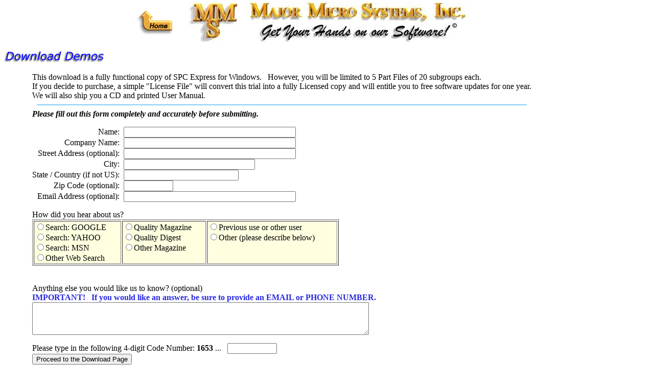

--- FILE ---
content_type: text/html
request_url: http://majormicro.com/mms1_downloaddemos.asp
body_size: 4002
content:
<HTML>
<HEAD>
<META http-equiv="content-type" content="text/html; charset=UTF-8"> 
<TITLE>SPC Express Download Demos Form </TITLE>
</HEAD>

<BODY BGCOLOR=White TEXT=BLACK ALINK=RED VLINK=BLUE TOPMARGIN=3>




<CENTER>
<!-- top_bar.html -->
<!-- <FONT SIZE=1><BR></FONT> -->

<TABLE BORDER=0 CELLSPACING=0 CELLPADDING=0>
 <TR>
   <TD Width=100 align=Left>
     <A HREF=default.asp> <IMG SRC=images/home_house.gif BORDER=0> </A>
   </TD>
   <TD>
     <A HREF="index.shtml">
     <IMG SRC=images/mms-title.jpg Width=545 Height=81 border=0>
     </A>
    </TD>
   <TD Width=100 align=Left>
     &nbsp;
   </TD>
 </TR>
</TABLE>


</CENTER>
<P>

<IMG SRC="images/downloaddemos.gif" VSPACE="0" HSPACE="0" WIDTH="197" HEIGHT="22" BORDER="0">

<BR>
<TABLE BORDER=00000000 cellspacing=1 cellpadding=1>
<TR>
<TD WIDTH=50>&nbsp;&nbsp;&nbsp;</TD>
<TD>
<BR>
This download is a fully functional copy of SPC Express for Windows.  &nbsp;
However, you will be limited to 5 Part Files of 20 subgroups each.  <BR>
If you decide to purchase, a simple "License File" will convert this trial into a
fully Licensed copy and will entitle you to free software updates for one year.<BR>
We will also ship you a CD and printed User Manual.<BR>
<HR width="98%" color=LightSkyBlue>
<B><I>Please fill out this form completely and accurately before submitting.</B></I><BR>

<FORM ACTION="mms2_downloaddemos_new.asp" METHOD="POST"> 

<P>
<TABLE CELLSPACING=0 CELLPADDING=0>
<TR>
<TD  Align=right>Name: &nbsp; </TD>
<TD><INPUT NAME="Name" VALUE="" MAXLENGTH="40" SIZE=40><BR></TD>
</TR>
<TR>
<TD  Align=right>Company Name: &nbsp; </TD>
<TD><INPUT NAME="CompanyName" VALUE=" " MAXLENGTH="40" SIZE=40><BR></TD>
</TR>
<TR>
<TD  Align=right>Street Address (optional): &nbsp; </TD>
<TD><INPUT NAME="Address" VALUE="" MAXLENGTH="40" SIZE=40><BR></TD>
</TR>
<TR>
<TD  Align=right>City: &nbsp; </TD>
<TD><INPUT NAME="City" VALUE="" MAXLENGTH="30" SIZE=30><BR></TD>
</TR>
<TR>
<TD  Align=right>State / Country (if not US): &nbsp; </TD>
<TD><INPUT NAME="State" VALUE="" MAXLENGTH="26" SIZE=26><BR></TD>
</TR>
<TR>
<TD Align=right>Zip Code (optional): &nbsp; </TD>
<TD><INPUT NAME="ZipCode" VALUE="" MAXLENGTH="10" SIZE=10><BR></TD>
</TR>
<TR>
<TD Align=right>Email Address (optional): &nbsp; </TD>
<TD><INPUT NAME="Email" VALUE="" MAXLENGTH="50" SIZE=40><BR></TD>
</TR>
</TABLE>

<P>
How did you hear about us? <BR>
<TABLE border=1 width=600> <TR bgcolor=lightyellow>
<TD valign=top>
<INPUT TYPE=RADIO NAME=RAD1 VALUE='GOOGLE'       >Search: GOOGLE    <BR>
<INPUT TYPE=RADIO NAME=RAD1 VALUE='YAHOO'        >Search: YAHOO     <BR>
<INPUT TYPE=RADIO NAME=RAD1 VALUE='MSN'          >Search: MSN       <BR>
<INPUT TYPE=RADIO NAME=RAD1 VALUE='OTHERWEB'     >Other Web Search
</TD>
<TD valign=top>
<INPUT TYPE=RADIO NAME=RAD1 VALUE='QUALITYMAG'   >Quality Magazine  <BR>
<INPUT TYPE=RADIO NAME=RAD1 VALUE='QUALITYDIGEST'>Quality Digest    <BR>
<INPUT TYPE=RADIO NAME=RAD1 VALUE='OTHERMAG'     >Other Magazine   
</TD>
<TD valign=top>
<INPUT TYPE=RADIO NAME=RAD1 VALUE='PREVIOUSUSE'  >Previous use or other user    <BR>
<INPUT TYPE=RADIO NAME=RAD1 VALUE='OTHERINFO'    >Other (please describe below) <BR>
</TD>
</TR>
</TABLE>

<BR><BR>
Anything else you would like us to know?  (optional) <BR>
<FONT COLOR=#2828E0>
<B>IMPORTANT! &nbsp; If you would like an answer, be sure to provide an EMAIL or PHONE NUMBER.</B><BR>
</FONT>
<TEXTAREA NAME="Comments" ROWS=4 COLS=80>
</TEXTAREA>
<P>



Please type in the following 4-digit Code Number: <B> 1653  </B> ...  &nbsp;
<INPUT NAME="CODENUMBER" VALUE="" MAXLENGTH="10" SIZE=10><BR>

<INPUT TYPE=SUBMIT VALUE="Proceed to the Download Page">
 &nbsp; &nbsp; &nbsp; &nbsp; &nbsp; &nbsp; &nbsp; 
<!-- <INPUT TYPE=RESET VALUE="Clear the Form - Start Over"> -->
<P>
</FORM>

</TD>
</TR>
</TABLE>

<BR><FONT SIZE=1 color=gray> Time: 1/23/2026 9:53:16 PM <BR></FONT>

</BODY>
</HTML>
